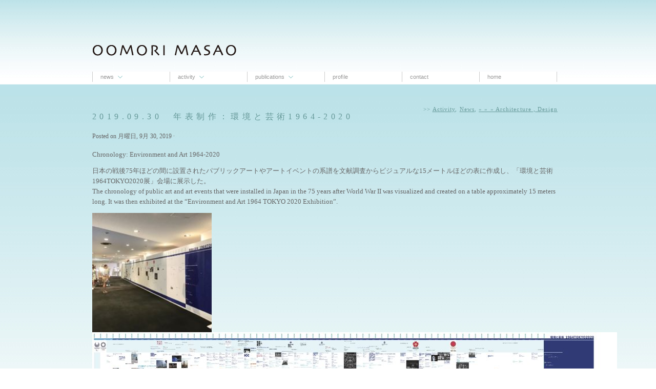

--- FILE ---
content_type: text/html; charset=UTF-8
request_url: http://oomoris.com/2019/09/20190930%E3%80%80%E5%B9%B4%E8%A1%A8%E5%88%B6%E4%BD%9C%EF%BC%9A%E7%92%B0%E5%A2%83%E3%81%A8%E8%8A%B8%E8%A1%931964-2020/
body_size: 7979
content:
<!DOCTYPE html PUBLIC "-//W3C//DTD XHTML 1.0 Transitional//EN" "http://www.w3.org/TR/xhtml1/DTD/xhtml1-transitional.dtd">
<html xmlns="http://www.w3.org/1999/xhtml" lang="ja">

<meta http-equiv="Content-Type" content="text/html; charset=UTF-8" />
<meta name="distribution" content="global" />
<meta name="robots" content="follow, all" />
<meta name="language" content="ja" />

<title>  2019.09.30　年表制作：環境と芸術1964-2020 : 大森正夫ウェブサイト</title>
<link rel="Shortcut Icon" href="http://oomoris.com/wp-content/themes/thema_morris/images/favicon.ico" type="image/x-icon" />

<link rel="stylesheet" href="http://oomoris.com/wp-content/themes/thema_morris/style.css" type="text/css" media="screen" />
<link rel="alternate" type="application/rss+xml" title="大森正夫ウェブサイト RSS Feed" href="https://oomoris.com/feed/" />
<link rel="alternate" type="application/atom+xml" title="大森正夫ウェブサイト Atom Feed" href="https://oomoris.com/feed/atom/" />
<link rel="pingback" href="http://oomoris.com/xmlrpc.php" />

<meta name='robots' content='max-image-preview:large' />
<script type="text/javascript">
/* <![CDATA[ */
window._wpemojiSettings = {"baseUrl":"https:\/\/s.w.org\/images\/core\/emoji\/14.0.0\/72x72\/","ext":".png","svgUrl":"https:\/\/s.w.org\/images\/core\/emoji\/14.0.0\/svg\/","svgExt":".svg","source":{"concatemoji":"http:\/\/oomoris.com\/wp-includes\/js\/wp-emoji-release.min.js?ver=6.4.7"}};
/*! This file is auto-generated */
!function(i,n){var o,s,e;function c(e){try{var t={supportTests:e,timestamp:(new Date).valueOf()};sessionStorage.setItem(o,JSON.stringify(t))}catch(e){}}function p(e,t,n){e.clearRect(0,0,e.canvas.width,e.canvas.height),e.fillText(t,0,0);var t=new Uint32Array(e.getImageData(0,0,e.canvas.width,e.canvas.height).data),r=(e.clearRect(0,0,e.canvas.width,e.canvas.height),e.fillText(n,0,0),new Uint32Array(e.getImageData(0,0,e.canvas.width,e.canvas.height).data));return t.every(function(e,t){return e===r[t]})}function u(e,t,n){switch(t){case"flag":return n(e,"\ud83c\udff3\ufe0f\u200d\u26a7\ufe0f","\ud83c\udff3\ufe0f\u200b\u26a7\ufe0f")?!1:!n(e,"\ud83c\uddfa\ud83c\uddf3","\ud83c\uddfa\u200b\ud83c\uddf3")&&!n(e,"\ud83c\udff4\udb40\udc67\udb40\udc62\udb40\udc65\udb40\udc6e\udb40\udc67\udb40\udc7f","\ud83c\udff4\u200b\udb40\udc67\u200b\udb40\udc62\u200b\udb40\udc65\u200b\udb40\udc6e\u200b\udb40\udc67\u200b\udb40\udc7f");case"emoji":return!n(e,"\ud83e\udef1\ud83c\udffb\u200d\ud83e\udef2\ud83c\udfff","\ud83e\udef1\ud83c\udffb\u200b\ud83e\udef2\ud83c\udfff")}return!1}function f(e,t,n){var r="undefined"!=typeof WorkerGlobalScope&&self instanceof WorkerGlobalScope?new OffscreenCanvas(300,150):i.createElement("canvas"),a=r.getContext("2d",{willReadFrequently:!0}),o=(a.textBaseline="top",a.font="600 32px Arial",{});return e.forEach(function(e){o[e]=t(a,e,n)}),o}function t(e){var t=i.createElement("script");t.src=e,t.defer=!0,i.head.appendChild(t)}"undefined"!=typeof Promise&&(o="wpEmojiSettingsSupports",s=["flag","emoji"],n.supports={everything:!0,everythingExceptFlag:!0},e=new Promise(function(e){i.addEventListener("DOMContentLoaded",e,{once:!0})}),new Promise(function(t){var n=function(){try{var e=JSON.parse(sessionStorage.getItem(o));if("object"==typeof e&&"number"==typeof e.timestamp&&(new Date).valueOf()<e.timestamp+604800&&"object"==typeof e.supportTests)return e.supportTests}catch(e){}return null}();if(!n){if("undefined"!=typeof Worker&&"undefined"!=typeof OffscreenCanvas&&"undefined"!=typeof URL&&URL.createObjectURL&&"undefined"!=typeof Blob)try{var e="postMessage("+f.toString()+"("+[JSON.stringify(s),u.toString(),p.toString()].join(",")+"));",r=new Blob([e],{type:"text/javascript"}),a=new Worker(URL.createObjectURL(r),{name:"wpTestEmojiSupports"});return void(a.onmessage=function(e){c(n=e.data),a.terminate(),t(n)})}catch(e){}c(n=f(s,u,p))}t(n)}).then(function(e){for(var t in e)n.supports[t]=e[t],n.supports.everything=n.supports.everything&&n.supports[t],"flag"!==t&&(n.supports.everythingExceptFlag=n.supports.everythingExceptFlag&&n.supports[t]);n.supports.everythingExceptFlag=n.supports.everythingExceptFlag&&!n.supports.flag,n.DOMReady=!1,n.readyCallback=function(){n.DOMReady=!0}}).then(function(){return e}).then(function(){var e;n.supports.everything||(n.readyCallback(),(e=n.source||{}).concatemoji?t(e.concatemoji):e.wpemoji&&e.twemoji&&(t(e.twemoji),t(e.wpemoji)))}))}((window,document),window._wpemojiSettings);
/* ]]> */
</script>
<style id='wp-emoji-styles-inline-css' type='text/css'>

	img.wp-smiley, img.emoji {
		display: inline !important;
		border: none !important;
		box-shadow: none !important;
		height: 1em !important;
		width: 1em !important;
		margin: 0 0.07em !important;
		vertical-align: -0.1em !important;
		background: none !important;
		padding: 0 !important;
	}
</style>
<link rel='stylesheet' id='wp-block-library-css' href='http://oomoris.com/wp-includes/css/dist/block-library/style.min.css?ver=6.4.7' type='text/css' media='all' />
<style id='classic-theme-styles-inline-css' type='text/css'>
/*! This file is auto-generated */
.wp-block-button__link{color:#fff;background-color:#32373c;border-radius:9999px;box-shadow:none;text-decoration:none;padding:calc(.667em + 2px) calc(1.333em + 2px);font-size:1.125em}.wp-block-file__button{background:#32373c;color:#fff;text-decoration:none}
</style>
<style id='global-styles-inline-css' type='text/css'>
body{--wp--preset--color--black: #000000;--wp--preset--color--cyan-bluish-gray: #abb8c3;--wp--preset--color--white: #ffffff;--wp--preset--color--pale-pink: #f78da7;--wp--preset--color--vivid-red: #cf2e2e;--wp--preset--color--luminous-vivid-orange: #ff6900;--wp--preset--color--luminous-vivid-amber: #fcb900;--wp--preset--color--light-green-cyan: #7bdcb5;--wp--preset--color--vivid-green-cyan: #00d084;--wp--preset--color--pale-cyan-blue: #8ed1fc;--wp--preset--color--vivid-cyan-blue: #0693e3;--wp--preset--color--vivid-purple: #9b51e0;--wp--preset--gradient--vivid-cyan-blue-to-vivid-purple: linear-gradient(135deg,rgba(6,147,227,1) 0%,rgb(155,81,224) 100%);--wp--preset--gradient--light-green-cyan-to-vivid-green-cyan: linear-gradient(135deg,rgb(122,220,180) 0%,rgb(0,208,130) 100%);--wp--preset--gradient--luminous-vivid-amber-to-luminous-vivid-orange: linear-gradient(135deg,rgba(252,185,0,1) 0%,rgba(255,105,0,1) 100%);--wp--preset--gradient--luminous-vivid-orange-to-vivid-red: linear-gradient(135deg,rgba(255,105,0,1) 0%,rgb(207,46,46) 100%);--wp--preset--gradient--very-light-gray-to-cyan-bluish-gray: linear-gradient(135deg,rgb(238,238,238) 0%,rgb(169,184,195) 100%);--wp--preset--gradient--cool-to-warm-spectrum: linear-gradient(135deg,rgb(74,234,220) 0%,rgb(151,120,209) 20%,rgb(207,42,186) 40%,rgb(238,44,130) 60%,rgb(251,105,98) 80%,rgb(254,248,76) 100%);--wp--preset--gradient--blush-light-purple: linear-gradient(135deg,rgb(255,206,236) 0%,rgb(152,150,240) 100%);--wp--preset--gradient--blush-bordeaux: linear-gradient(135deg,rgb(254,205,165) 0%,rgb(254,45,45) 50%,rgb(107,0,62) 100%);--wp--preset--gradient--luminous-dusk: linear-gradient(135deg,rgb(255,203,112) 0%,rgb(199,81,192) 50%,rgb(65,88,208) 100%);--wp--preset--gradient--pale-ocean: linear-gradient(135deg,rgb(255,245,203) 0%,rgb(182,227,212) 50%,rgb(51,167,181) 100%);--wp--preset--gradient--electric-grass: linear-gradient(135deg,rgb(202,248,128) 0%,rgb(113,206,126) 100%);--wp--preset--gradient--midnight: linear-gradient(135deg,rgb(2,3,129) 0%,rgb(40,116,252) 100%);--wp--preset--font-size--small: 13px;--wp--preset--font-size--medium: 20px;--wp--preset--font-size--large: 36px;--wp--preset--font-size--x-large: 42px;--wp--preset--spacing--20: 0.44rem;--wp--preset--spacing--30: 0.67rem;--wp--preset--spacing--40: 1rem;--wp--preset--spacing--50: 1.5rem;--wp--preset--spacing--60: 2.25rem;--wp--preset--spacing--70: 3.38rem;--wp--preset--spacing--80: 5.06rem;--wp--preset--shadow--natural: 6px 6px 9px rgba(0, 0, 0, 0.2);--wp--preset--shadow--deep: 12px 12px 50px rgba(0, 0, 0, 0.4);--wp--preset--shadow--sharp: 6px 6px 0px rgba(0, 0, 0, 0.2);--wp--preset--shadow--outlined: 6px 6px 0px -3px rgba(255, 255, 255, 1), 6px 6px rgba(0, 0, 0, 1);--wp--preset--shadow--crisp: 6px 6px 0px rgba(0, 0, 0, 1);}:where(.is-layout-flex){gap: 0.5em;}:where(.is-layout-grid){gap: 0.5em;}body .is-layout-flow > .alignleft{float: left;margin-inline-start: 0;margin-inline-end: 2em;}body .is-layout-flow > .alignright{float: right;margin-inline-start: 2em;margin-inline-end: 0;}body .is-layout-flow > .aligncenter{margin-left: auto !important;margin-right: auto !important;}body .is-layout-constrained > .alignleft{float: left;margin-inline-start: 0;margin-inline-end: 2em;}body .is-layout-constrained > .alignright{float: right;margin-inline-start: 2em;margin-inline-end: 0;}body .is-layout-constrained > .aligncenter{margin-left: auto !important;margin-right: auto !important;}body .is-layout-constrained > :where(:not(.alignleft):not(.alignright):not(.alignfull)){max-width: var(--wp--style--global--content-size);margin-left: auto !important;margin-right: auto !important;}body .is-layout-constrained > .alignwide{max-width: var(--wp--style--global--wide-size);}body .is-layout-flex{display: flex;}body .is-layout-flex{flex-wrap: wrap;align-items: center;}body .is-layout-flex > *{margin: 0;}body .is-layout-grid{display: grid;}body .is-layout-grid > *{margin: 0;}:where(.wp-block-columns.is-layout-flex){gap: 2em;}:where(.wp-block-columns.is-layout-grid){gap: 2em;}:where(.wp-block-post-template.is-layout-flex){gap: 1.25em;}:where(.wp-block-post-template.is-layout-grid){gap: 1.25em;}.has-black-color{color: var(--wp--preset--color--black) !important;}.has-cyan-bluish-gray-color{color: var(--wp--preset--color--cyan-bluish-gray) !important;}.has-white-color{color: var(--wp--preset--color--white) !important;}.has-pale-pink-color{color: var(--wp--preset--color--pale-pink) !important;}.has-vivid-red-color{color: var(--wp--preset--color--vivid-red) !important;}.has-luminous-vivid-orange-color{color: var(--wp--preset--color--luminous-vivid-orange) !important;}.has-luminous-vivid-amber-color{color: var(--wp--preset--color--luminous-vivid-amber) !important;}.has-light-green-cyan-color{color: var(--wp--preset--color--light-green-cyan) !important;}.has-vivid-green-cyan-color{color: var(--wp--preset--color--vivid-green-cyan) !important;}.has-pale-cyan-blue-color{color: var(--wp--preset--color--pale-cyan-blue) !important;}.has-vivid-cyan-blue-color{color: var(--wp--preset--color--vivid-cyan-blue) !important;}.has-vivid-purple-color{color: var(--wp--preset--color--vivid-purple) !important;}.has-black-background-color{background-color: var(--wp--preset--color--black) !important;}.has-cyan-bluish-gray-background-color{background-color: var(--wp--preset--color--cyan-bluish-gray) !important;}.has-white-background-color{background-color: var(--wp--preset--color--white) !important;}.has-pale-pink-background-color{background-color: var(--wp--preset--color--pale-pink) !important;}.has-vivid-red-background-color{background-color: var(--wp--preset--color--vivid-red) !important;}.has-luminous-vivid-orange-background-color{background-color: var(--wp--preset--color--luminous-vivid-orange) !important;}.has-luminous-vivid-amber-background-color{background-color: var(--wp--preset--color--luminous-vivid-amber) !important;}.has-light-green-cyan-background-color{background-color: var(--wp--preset--color--light-green-cyan) !important;}.has-vivid-green-cyan-background-color{background-color: var(--wp--preset--color--vivid-green-cyan) !important;}.has-pale-cyan-blue-background-color{background-color: var(--wp--preset--color--pale-cyan-blue) !important;}.has-vivid-cyan-blue-background-color{background-color: var(--wp--preset--color--vivid-cyan-blue) !important;}.has-vivid-purple-background-color{background-color: var(--wp--preset--color--vivid-purple) !important;}.has-black-border-color{border-color: var(--wp--preset--color--black) !important;}.has-cyan-bluish-gray-border-color{border-color: var(--wp--preset--color--cyan-bluish-gray) !important;}.has-white-border-color{border-color: var(--wp--preset--color--white) !important;}.has-pale-pink-border-color{border-color: var(--wp--preset--color--pale-pink) !important;}.has-vivid-red-border-color{border-color: var(--wp--preset--color--vivid-red) !important;}.has-luminous-vivid-orange-border-color{border-color: var(--wp--preset--color--luminous-vivid-orange) !important;}.has-luminous-vivid-amber-border-color{border-color: var(--wp--preset--color--luminous-vivid-amber) !important;}.has-light-green-cyan-border-color{border-color: var(--wp--preset--color--light-green-cyan) !important;}.has-vivid-green-cyan-border-color{border-color: var(--wp--preset--color--vivid-green-cyan) !important;}.has-pale-cyan-blue-border-color{border-color: var(--wp--preset--color--pale-cyan-blue) !important;}.has-vivid-cyan-blue-border-color{border-color: var(--wp--preset--color--vivid-cyan-blue) !important;}.has-vivid-purple-border-color{border-color: var(--wp--preset--color--vivid-purple) !important;}.has-vivid-cyan-blue-to-vivid-purple-gradient-background{background: var(--wp--preset--gradient--vivid-cyan-blue-to-vivid-purple) !important;}.has-light-green-cyan-to-vivid-green-cyan-gradient-background{background: var(--wp--preset--gradient--light-green-cyan-to-vivid-green-cyan) !important;}.has-luminous-vivid-amber-to-luminous-vivid-orange-gradient-background{background: var(--wp--preset--gradient--luminous-vivid-amber-to-luminous-vivid-orange) !important;}.has-luminous-vivid-orange-to-vivid-red-gradient-background{background: var(--wp--preset--gradient--luminous-vivid-orange-to-vivid-red) !important;}.has-very-light-gray-to-cyan-bluish-gray-gradient-background{background: var(--wp--preset--gradient--very-light-gray-to-cyan-bluish-gray) !important;}.has-cool-to-warm-spectrum-gradient-background{background: var(--wp--preset--gradient--cool-to-warm-spectrum) !important;}.has-blush-light-purple-gradient-background{background: var(--wp--preset--gradient--blush-light-purple) !important;}.has-blush-bordeaux-gradient-background{background: var(--wp--preset--gradient--blush-bordeaux) !important;}.has-luminous-dusk-gradient-background{background: var(--wp--preset--gradient--luminous-dusk) !important;}.has-pale-ocean-gradient-background{background: var(--wp--preset--gradient--pale-ocean) !important;}.has-electric-grass-gradient-background{background: var(--wp--preset--gradient--electric-grass) !important;}.has-midnight-gradient-background{background: var(--wp--preset--gradient--midnight) !important;}.has-small-font-size{font-size: var(--wp--preset--font-size--small) !important;}.has-medium-font-size{font-size: var(--wp--preset--font-size--medium) !important;}.has-large-font-size{font-size: var(--wp--preset--font-size--large) !important;}.has-x-large-font-size{font-size: var(--wp--preset--font-size--x-large) !important;}
.wp-block-navigation a:where(:not(.wp-element-button)){color: inherit;}
:where(.wp-block-post-template.is-layout-flex){gap: 1.25em;}:where(.wp-block-post-template.is-layout-grid){gap: 1.25em;}
:where(.wp-block-columns.is-layout-flex){gap: 2em;}:where(.wp-block-columns.is-layout-grid){gap: 2em;}
.wp-block-pullquote{font-size: 1.5em;line-height: 1.6;}
</style>
<link rel='stylesheet' id='contact-form-7-css' href='http://oomoris.com/wp-content/plugins/contact-form-7/includes/css/styles.css?ver=5.7.2' type='text/css' media='all' />
<script type="text/javascript" src="http://oomoris.com/wp-includes/js/jquery/jquery.min.js?ver=3.7.1" id="jquery-core-js"></script>
<script type="text/javascript" src="http://oomoris.com/wp-includes/js/jquery/jquery-migrate.min.js?ver=3.4.1" id="jquery-migrate-js"></script>
<link rel="https://api.w.org/" href="https://oomoris.com/wp-json/" /><link rel="alternate" type="application/json" href="https://oomoris.com/wp-json/wp/v2/posts/4421" /><link rel="EditURI" type="application/rsd+xml" title="RSD" href="https://oomoris.com/xmlrpc.php?rsd" />
<meta name="generator" content="WordPress 6.4.7" />
<link rel="canonical" href="https://oomoris.com/2019/09/20190930%e3%80%80%e5%b9%b4%e8%a1%a8%e5%88%b6%e4%bd%9c%ef%bc%9a%e7%92%b0%e5%a2%83%e3%81%a8%e8%8a%b8%e8%a1%931964-2020/" />
<link rel='shortlink' href='https://oomoris.com/?p=4421' />
<link rel="alternate" type="application/json+oembed" href="https://oomoris.com/wp-json/oembed/1.0/embed?url=https%3A%2F%2Foomoris.com%2F2019%2F09%2F20190930%25e3%2580%2580%25e5%25b9%25b4%25e8%25a1%25a8%25e5%2588%25b6%25e4%25bd%259c%25ef%25bc%259a%25e7%2592%25b0%25e5%25a2%2583%25e3%2581%25a8%25e8%258a%25b8%25e8%25a1%25931964-2020%2F" />
<link rel="alternate" type="text/xml+oembed" href="https://oomoris.com/wp-json/oembed/1.0/embed?url=https%3A%2F%2Foomoris.com%2F2019%2F09%2F20190930%25e3%2580%2580%25e5%25b9%25b4%25e8%25a1%25a8%25e5%2588%25b6%25e4%25bd%259c%25ef%25bc%259a%25e7%2592%25b0%25e5%25a2%2583%25e3%2581%25a8%25e8%258a%25b8%25e8%25a1%25931964-2020%2F&#038;format=xml" />

<!-- WP-SWFObject 2.4 by unijimpe -->
<script src="https://oomoris.com/wp-content/plugins/wp-swfobject/2.0/swfobject.js" type="text/javascript"></script>
<style type="text/css">
#header #title a {
background: url(http://oomoris.com/wp-content/themes/thema_morris/images/logo.png) no-repeat;
}
</style>
<style type="text/css" id="custom-background-css">
body.custom-background { background-color: #ffffff; }
</style>
	<link rel="icon" href="https://oomoris.com/wp-content/uploads/2016/10/6fc24bf3b70bd344f281ccc6f7efd8be-150x150.jpg" sizes="32x32" />
<link rel="icon" href="https://oomoris.com/wp-content/uploads/2016/10/6fc24bf3b70bd344f281ccc6f7efd8be-300x300.jpg" sizes="192x192" />
<link rel="apple-touch-icon" href="https://oomoris.com/wp-content/uploads/2016/10/6fc24bf3b70bd344f281ccc6f7efd8be-300x300.jpg" />
<meta name="msapplication-TileImage" content="https://oomoris.com/wp-content/uploads/2016/10/6fc24bf3b70bd344f281ccc6f7efd8be-300x300.jpg" />

<script type="text/javascript" src="http://oomoris.com/wp-content/themes/thema_morris/js/menu/hoverIntent.js"></script>
<script type="text/javascript" src="http://oomoris.com/wp-content/themes/thema_morris/js/menu/dropdown.js"></script>

<script type="text/javascript">
	var $j = jQuery.noConflict();
	$j(document).ready(function() {
		$j("ul.menu li:first").addClass("first");
	});
</script>

</head>

<body>

<div id="wrap">

    <div id="header">
        <p id="title"><a href="https://oomoris.com/"><img src="http://oomoris.com/wp-content/themes/thema_morris/images/logo.png" width="920" height="180" alt="Header Image" /></a></p>
    </div>
    
    <div id="navbar">
        <div class="menu-oomoris-container"><ul id="menu-oomoris" class="menu"><li id="menu-item-93" class="menu-item menu-item-type-taxonomy menu-item-object-category current-post-ancestor current-menu-parent current-post-parent menu-item-has-children menu-item-93"><a href="https://oomoris.com/category/news/">News</a>
<ul class="sub-menu">
	<li id="menu-item-2970" class="menu-item menu-item-type-post_type menu-item-object-page menu-item-2970"><a href="https://oomoris.com/in-kyoto/">@  Kyoto／Japan</a></li>
	<li id="menu-item-2982" class="menu-item menu-item-type-post_type menu-item-object-page menu-item-2982"><a href="https://oomoris.com/kobe-biennale/">@  KOBE Biennale</a></li>
</ul>
</li>
<li id="menu-item-108" class="menu-item menu-item-type-taxonomy menu-item-object-category current-post-ancestor current-menu-parent current-post-parent menu-item-has-children menu-item-108"><a href="https://oomoris.com/category/activity/">Activity</a>
<ul class="sub-menu">
	<li id="menu-item-109" class="menu-item menu-item-type-taxonomy menu-item-object-category current-post-ancestor current-menu-parent current-post-parent menu-item-109"><a href="https://oomoris.com/category/activity/architecture/">» » » Architecture , Design</a></li>
	<li id="menu-item-110" class="menu-item menu-item-type-taxonomy menu-item-object-category menu-item-110"><a href="https://oomoris.com/category/activity/art-project/">» » » Art project , Exhibition</a></li>
	<li id="menu-item-111" class="menu-item menu-item-type-taxonomy menu-item-object-category menu-item-111"><a href="https://oomoris.com/category/activity/others/">» » » Others</a></li>
	<li id="menu-item-113" class="menu-item menu-item-type-taxonomy menu-item-object-category menu-item-113"><a href="https://oomoris.com/category/activity/lecture/">» » » Lecture , Symposium</a></li>
</ul>
</li>
<li id="menu-item-1319" class="menu-item menu-item-type-taxonomy menu-item-object-category menu-item-has-children menu-item-1319"><a href="https://oomoris.com/category/publications/">Publications</a>
<ul class="sub-menu">
	<li id="menu-item-1331" class="menu-item menu-item-type-taxonomy menu-item-object-category menu-item-1331"><a href="https://oomoris.com/category/publications/book/">» » » Books</a></li>
	<li id="menu-item-1320" class="menu-item menu-item-type-taxonomy menu-item-object-category menu-item-1320"><a href="https://oomoris.com/category/publications/essay/">» » » Essay etc.</a></li>
	<li id="menu-item-1321" class="menu-item menu-item-type-taxonomy menu-item-object-category menu-item-1321"><a href="https://oomoris.com/category/publications/article/">» » » Newspaper Article etc.</a></li>
	<li id="menu-item-1323" class="menu-item menu-item-type-taxonomy menu-item-object-category menu-item-1323"><a href="https://oomoris.com/category/publications/tv/">» » » TV Appearance</a></li>
</ul>
</li>
<li id="menu-item-91" class="menu-item menu-item-type-post_type menu-item-object-page menu-item-91"><a href="https://oomoris.com/pro%ef%ac%81le/">proﬁle</a></li>
<li id="menu-item-90" class="menu-item menu-item-type-post_type menu-item-object-page menu-item-90"><a href="https://oomoris.com/contact/">contact</a></li>
<li id="menu-item-92" class="menu-item menu-item-type-post_type menu-item-object-page menu-item-home menu-item-92"><a href="https://oomoris.com/">Home</a></li>
</ul></div> 
    </div>
    
    <div style="clear:both;"></div><div id="container">
	<div class="postarea">
<p class="categ_p">>> <a href="https://oomoris.com/category/activity/" rel="category tag">Activity</a>, <a href="https://oomoris.com/category/news/" rel="category tag">News</a>, <a href="https://oomoris.com/category/activity/architecture/" rel="category tag">» » » Architecture , Design</a>　</p>
<br/>    
<div class="posttitle">		

<h2>2019.09.30　年表制作：環境と芸術1964-2020</h2>
<br/>
            <div class="postauthor">            
                <p>Posted on 月曜日, 9月 30, 2019 &middot;</p>
            </div>
                    
        </div>

		
<p>Chronology: Environment and Art 1964-2020</p>


<p class="1">日本の戦後<span lang="EN-US">75</span>年ほどの間に設置されたパブリックアートやアートイベントの系譜を文献調査からビジュアルな<span lang="EN-US">15</span>メートルほどの表に作成し、「環境と芸術<span lang="EN-US">1964TOKYO2020</span>展」会場に展示した。<br />The chronology of public art and art events that were installed in Japan in the 75 years after World War II was visualized and created on a table approximately 15 meters long. It was then exhibited at the &#8220;Environment and Art 1964 TOKYO 2020 Exhibition&#8221;.</p>
<p class="1"><a href="https://oomoris.com/wp-content/uploads/2020/05/72220456_2414615805317696_2465983038098505728_n-1.jpg"><img fetchpriority="high" decoding="async" class="alignnone wp-image-4422 " src="https://oomoris.com/wp-content/uploads/2020/05/72220456_2414615805317696_2465983038098505728_n-1.jpg" alt="72220456_2414615805317696_2465983038098505728_n" width="233" height="233" srcset="https://oomoris.com/wp-content/uploads/2020/05/72220456_2414615805317696_2465983038098505728_n-1.jpg 206w, https://oomoris.com/wp-content/uploads/2020/05/72220456_2414615805317696_2465983038098505728_n-1-150x150.jpg 150w" sizes="(max-width: 233px) 100vw, 233px" /></a><a href="https://oomoris.com/wp-content/uploads/2019/09/f3a5cf4b0ba006476eb76f5c67ce89f5.jpg"><img decoding="async" class="alignnone size-large wp-image-4526" src="https://oomoris.com/wp-content/uploads/2019/09/f3a5cf4b0ba006476eb76f5c67ce89f5-1024x128.jpg" alt="年表s1950-2021" width="1024" height="128" srcset="https://oomoris.com/wp-content/uploads/2019/09/f3a5cf4b0ba006476eb76f5c67ce89f5-1024x128.jpg 1024w, https://oomoris.com/wp-content/uploads/2019/09/f3a5cf4b0ba006476eb76f5c67ce89f5-300x37.jpg 300w, https://oomoris.com/wp-content/uploads/2019/09/f3a5cf4b0ba006476eb76f5c67ce89f5-768x96.jpg 768w" sizes="(max-width: 1024px) 100vw, 1024px" /></a></p><div style="clear:both;"></div>
		<rdf:RDF xmlns:rdf="http://www.w3.org/1999/02/22-rdf-syntax-ns#"
			xmlns:dc="http://purl.org/dc/elements/1.1/"
			xmlns:trackback="http://madskills.com/public/xml/rss/module/trackback/">
		<rdf:Description rdf:about="https://oomoris.com/2019/09/20190930%e3%80%80%e5%b9%b4%e8%a1%a8%e5%88%b6%e4%bd%9c%ef%bc%9a%e7%92%b0%e5%a2%83%e3%81%a8%e8%8a%b8%e8%a1%931964-2020/"
    dc:identifier="https://oomoris.com/2019/09/20190930%e3%80%80%e5%b9%b4%e8%a1%a8%e5%88%b6%e4%bd%9c%ef%bc%9a%e7%92%b0%e5%a2%83%e3%81%a8%e8%8a%b8%e8%a1%931964-2020/"
    dc:title="2019.09.30　年表制作：環境と芸術1964-2020"
    trackback:ping="https://oomoris.com/2019/09/20190930%e3%80%80%e5%b9%b4%e8%a1%a8%e5%88%b6%e4%bd%9c%ef%bc%9a%e7%92%b0%e5%a2%83%e3%81%a8%e8%8a%b8%e8%a1%931964-2020/trackback/" />
</rdf:RDF>
	</div>

    <div class="postcomments">
		
<!-- You can start editing here. -->

	
			<!-- If comments are closed. -->

	

    </div>

	    
    <div id="sponsorwidget">
        <ul>
                        </ul>
	</div>
<br/>
<!--　次へと〜 -->
<div class="alignleft">
<div class="alignleft">◀次：<a href="https://oomoris.com/2019/10/20191019%e3%80%80%e3%82%b7%e3%83%b3%e3%83%9d%e3%82%b8%e3%82%a6%e3%83%a0%e3%80%8c%e8%90%8c%e3%81%88%e3%81%ae%e3%83%ab%e3%83%bc%e3%83%84%e3%82%92%e6%8e%a2%e3%82%8b%e6%97%85%e3%80%8d/" rel="next">20191019　シンポジウム「萌えのルーツを探る旅」</a>｜</div></div>
<div class="alignright">
<div class="alignright">｜<a href="https://oomoris.com/2019/09/20190930%e3%80%80%e5%b1%95%e8%a6%a7%e4%bc%9a%e3%80%8c%e7%92%b0%e5%a2%83%e3%81%a8%e8%8a%b8%e8%a1%931964tokyo20%e3%80%8d%e3%81%ae%e3%83%87%e3%82%a3%e3%83%ac%e3%82%af%e3%82%b7%e3%83%a7%e3%83%b3/" rel="prev">2019.09.30　展覧会「環境と芸術1964TOKYO20」のディレクション</a>：前▶</div></div>
<!-- ココ迄　-->
</div>
<div style="clear:both;"></div>

</div>

    <div id="footer">
        
        <div class="footerleft">
            <p>Copyright &copy; 2026 &middot; All Rights Reserved &middot; 大森正夫ウェブサイト</p>
        </div>
            
        <div class="footerright">
            <p><a href="https://oomoris.com/feed/atom/" target="_blank">RSS フィード</a> &middot; <a href="http://www.oomoris.com">Masao Oomori</a>　</p>
        </div>
		
	</div>

<script type="text/javascript" src="http://oomoris.com/wp-includes/js/comment-reply.min.js?ver=6.4.7" id="comment-reply-js" async="async" data-wp-strategy="async"></script>
<script type="text/javascript" src="http://oomoris.com/wp-content/plugins/contact-form-7/includes/swv/js/index.js?ver=5.7.2" id="swv-js"></script>
<script type="text/javascript" id="contact-form-7-js-extra">
/* <![CDATA[ */
var wpcf7 = {"api":{"root":"https:\/\/oomoris.com\/wp-json\/","namespace":"contact-form-7\/v1"}};
/* ]]> */
</script>
<script type="text/javascript" src="http://oomoris.com/wp-content/plugins/contact-form-7/includes/js/index.js?ver=5.7.2" id="contact-form-7-js"></script>

</body>
</html>

--- FILE ---
content_type: text/css
request_url: http://oomoris.com/wp-content/themes/thema_morris/style.css
body_size: 5252
content:
/* 
	Theme Name: Oomoris
	Theme URL: http:/www.oomoris.com
	Description: Oomoris Template
	Tags: futurescriptDesign
	All Rights Reserved
	Removed sIFR text
	Removed IE6 PNG fix
	Style Updates
*/

body {
	background-image:url(images/bg.jpg);
	background-repeat:repeat-x;
	color: #666666;
	font-size: 13px;
	line-height: 20px;
	margin: 0px auto 0px;
	padding: 0px;
	}
#wrap {
	margin: 0px auto;
	padding: 0px;
	width: 920px;
	}

/************************************************
*	Common									*
************************************************/

.hidden {
	display: none;
	}
.clear {
	clear: both;
	}
.linerule {
	border-bottom: 1px solid #CCCCCC;
	padding-top: 15px;
	margin-bottom: 15px;
	}

/************************************************
*	Hyperlinks									*
************************************************/

a, a:visited {
	color: #669999;
	text-decoration: underline;
	outline: none;
	}
a:focus, a:hover, a:active {
	color: #669999;
	text-decoration: none;
	outline: none;
	}
a img {
	border: none;
	margin:0;
	}
	
/************************************************
*	Headings  									*
************************************************/

h1 {
	color: #669999;
	font-family: "sans-serif";
	font-size: 16px;
	font-weight: normal;
	font-style: normal;
	text-transform: uppercase;
	line-height: 20px;
	margin: 4px 0px;
	padding: 4px 0px;
	} 
h2 {
	color: #669999;
	font-family: "sans-serif";
	font-size: 16px;
	font-weight: normal;
	letter-spacing: 0.4em;
	line-height: 16px;
	margin:0px;
	padding:0px;
	}
h3 {
	font-family: "sans-serif";
	color: #669999;
	font-family:sans-serif;
	font-size: 14px;
	font-weight: normal;
	font-style: normal;
	text-transform: none;
	margin: 2px 0px;
	padding: 2px 0px;
	line-height: 18px;
	}
h4 {
	color: #999999;
	font-size: 16px;
	font-weight: normal;
	font-style: normal;
	text-transform: none;
	margin: 5px 0px;
	padding: 5px 0px;
	line-height: 20px;
	}
h5 {
	color: #669999;
	font-family: "sans-serif";
	font-size: 13px;
	font-weight: normal;
	text-transform: none;
	letter-spacing: 0.1em;
	line-height: 24px;
	margin:0px;
	padding:4px 0px;
	}
h6 {
	color: #999999;
	font-size: 14px;
	font-weight: normal;
	font-style: normal;
	text-transform: none;
	margin: 4px 0px;
	padding: 4px 0px;
	line-height: 18px;
	}
h1 a, h2 a, h3 a, h4 a, h5 a, h6 a,
h1 a:visited, h2 a:visited, h3 a:visited, 
h4 a:visited, h5 a:visited, h6 a:visited {
	color: #669999;
	text-decoration: none;
	border: none;
	}
h1 a:hover, h2 a:hover, h3 a:hover, h4 a:hover, h5 a:hover, h6 a:hover,
h1 a:focus, h2 a:focus, h3 a:focus, h4 a:focus, h5 a:focus, h6 a:focus,
h1 a:active, h2 a:active, h3 a:active, h4 a:active, h5 a:active, h6 a:active {
	color: #336666;
	text-decoration: none;
	border: none;
	}

/************************************************
*	Header  									*
************************************************/

#header {
	width: 920px;
	height: 140px;
	margin: 0px auto 0px;
	padding: 0px;
	}
#header h1 {
	color: #000000;
	font-size: 18px;
	font-weight: normal;
	margin: 0px;
	padding: 10px;
	text-decoration: none;
	}
#header h1 a, #header h1 a:visited {
	color: #000000;
	font-size: 18px;
	font-weight: normal;
	margin: 0px;
	padding: 0px;
	text-decoration: none;
	}
#header h1 a:hover {
	color: #000000;
	text-decoration: none;
	}
#header #title {
	padding: 0px;
	margin: 0px;
	}
#header #title a {
	background: url(images/logo.png) no-repeat;
	float: left;
	display: block;
	width: 920px; 
	height: 140px;
	margin: 0; padding: 0;
	text-indent: -9999px;
	overflow: hidden;
	}
	
/************************************************
*	Menu      								*
************************************************/

#navbar {
	width: 920px;
	height: 20px;
	font-size: 11px;
	font-family: sans-serif;
	font-style: normal;
	text-transform: lowercase;
	font-weight: normal;
	text-align: center;
	margin: 0px;
	padding: 0px;
	}
#navbar div {
	float: none;
	height: 20px;
	margin: 0px;
	padding: 0px;
	left: 0px;
	position: relative;
	text-align: left;
	}
ul.menu .current_page_item a, ul.menu .current-menu-item a {
	color: #669999 !important;
	}
ul.menu {
	display: block;
	list-style: none;
	padding: 0px;
	margin: 0;
	left: 0px;
	position: relative;
	}
ul.menu li {
	background: #FFFFFF;
	float: left;
	display: inline-block;
	margin: 0px;
	padding: 0px;
	position: relative;
	border-right: 1px solid #CCCCCC;
	width: 150px;
	}
ul.menu li.first {
	border-left: 1px solid #CCCCCC;
	}
ul.menu li a {
	float: left;
	padding: 0px 15px 0px 15px;
	color: #999999;
	display: inline-block;
	text-decoration: none;
	}
ul.menu li a:hover{
	color: #669999;
	text-decoration: none;
	}
ul.menu li span { 
	float: left;
	height: 20px;
	width: 15px;
	background: url(images/nav_arrow.png) no-repeat;
	left: -10px;
	position: relative;
	}
ul.menu li span.subhover { 
	background-position: center bottom; 
	cursor: pointer;
	}
ul.menu li ul.sub-menu, ul.menu li ul.children {
	list-style: none;
	position: absolute; 
	left: -10px; top: 20px;
	margin: 0; 
	padding: 0px 10px 20px 10px;
	display: none;
	float: left;
	width: 180px;
	border-top: 5px solid #FFFFFF;
	border-bottom: none;
	border-left: none;
	border-right: none;
	z-index: 9;
	}
ul.menu li ul.sub-menu li, ul.menu li ul.children li {
	margin: 0px; 
	padding: 0px;
	text-align: left;
	border: none;
	clear: both;
	width: 180px;
	}
html ul.menu li ul.sub-menu li a, html ul.menu li ul.children li a {
	float: left;
	width: 150px;
	padding: 5px 15px;
	background: #FFFFFF;
	}
html ul.menu li ul.sub-menu li a:hover, html ul.menu li ul.children li a:hover { 
	background: #eaf6f7;
	}
	
/************************************************
*	Content 					     		    * 
************************************************/

#container {
	display: inline-block;
	width: 920px;
	margin-top: 0px;
	margin-right: 0px;
	margin-bottom: 0px;
	margin-left: auto;
	padding-top: 10px;
	padding-right:0px;
	padding-bottom: 10px;
	padding-left: 0px;
	}
#content.left {
	float: left;
	display: block;
	width: 880px;
	margin: 0px;
	padding: 0px 0px 10px 0px;
	}
#content.wide {
	float: left;
	display: block;
	width: 780px;
	margin: 0px;
	padding: 0px 0px 20px 0px;
	}
.postarea {
	text-align: left;
	margin-top:30px;
	}
.postarea p {
	text-align: left;
	padding: 6px 0px;
	margin: 0px;
	}
.postarea hr {
	border:0;
	width:100%;
	height:1px;
	color:#fff;
	background-color:#fff;
	margin:5px 0 8px 0;
	padding: 0;
	}
.postarea ol {
	margin: 0px 0px 0px 20px;
	padding: 0px 0px 10px 0px;
	}
.postarea ol li {
	margin: 0px 0px 0px 20px;
	padding: 0px 0px 5px 0px;
	}
.postarea ul {
	list-style-type: none;
	margin: 0px;
	padding: 5px 0px 5px 0px;
	}
.postarea ul ul {
	list-style-type: none;
	margin: 0px;
	padding: 0px;
	}
.postarea ul li {
    list-style: inside;
    list-style-type: square;
	background: none;
	padding: 0px 0px 0px 15px;
	margin: 0px 0px 5px 0px;
	}
.postarea ul ul li {
	background: none;
	padding: 0px 0px 0px 15px;
	margin: 0px 0px 5px 0px;
	}
.categ_p{
	color: #669999;
	font-family: "sans-serif";
	font-size: 11px;
	font-weight: normal;
	text-transform: none;
	letter-spacing: 0.1em;
	line-height: 14px;
	float: right;
	display: block;
	text-align: right;
	}
blockquote {
	background: url(images/quote.jpg) top center no-repeat;
	color: #999999;
	font-size: 24px;
	font-style: italic;
	line-height: 28px;
	text-align: center;
	margin: 15px 25px 15px 25px;
	padding: 25px 20px 0px 20px;
	}
blockquote p {
	margin: 0px;
	padding: 10px 0px 10px 0px;
	}
.post {
	display: inline-block;
	width: 100%;
	margin: 0px;
	padding: 0px;
	}
.posttitle {
	display: block;
	width: 100%;
	margin: 0px;
	padding: -30px 0px 5px 0px;
	text-align: left;
	}
.posttitle .cattitle {
	margin: -5px 0px 10px 0px;
	}
.postauthor {
	padding: 0px;
	margin: 0px 0px 10px 0px;
	}
.postauthor p {
	font-size: 12px;
	padding: 0px;
	margin: 0px;
	}
.postdate {
	display: block;
	position: relative;
	background: #eaf6f7;
	color: #99cccc;
	text-align: center;
	margin: 0 auto 0;
	padding: 0px;
	height: 40px;
	width: 40px;
	}
.postdate .month {
	font-size: 11px;
	text-transform: uppercase;
	letter-spacing: -0.2px;
	line-height: 10px;
	margin: 0px;
	padding: 4px 0px 0px 0px;
	}
.postdate .day {
	font-size: 18px;
	line-height: 16px;
	margin: 0px;
	padding: 4px 0px 0px 0px;
	}
.postdate span {
	display: block;
	position: relative;
	background: url(images/comment_icon.png) no-repeat bottom;
	height: 10px;
	width: 10px;
	bottom: -6px;
	}
.postmeta {
	float: left;
	width: 100%;
	background: url(images/dec_border.jpg) bottom center no-repeat;
	font-size: 14px;
	font-style: italic;
	margin: 15px 0px 5px 0px;
	padding: 12px 0px 25px 0px;
	border-top: 1px solid #def0ef;
	}
.postmeta a {
	text-decoration: none;
	}
.postmeta a:hover {
	text-decoration: underline;
	}
.postmeta_left {
	float: left;
	text-align: left;
	}
.postmeta_right {
	float: right;
	text-align: right;
	}
.postmeta_right .comment_link, .postmeta_right .twitter_link {
	float: right;
	margin: 0px 0px 0px 15px;
	}
.twitter_link img {
	float: right;
	margin: 0px 0px 0px 10px;
	padding: 0px;
	}
.postmeta p {
	margin: 0px;
	padding: 0px;
	}
.postmeta a {
	color: #CCCCCC;
	}
.postmeta a:hover {
	color: #669999;
	}
#pagenav {
	float: left;
	display: block;
	width: 100%;
	margin: 0px;
	padding: 0px;
	}
#pagenav p {
	padding: 0px;
	}
#pagenav .prev a {
	float: left;
	margin: 0px 0px 30px 0px;
	padding: 5px 0px;
	}
#pagenav .next a {
	float: right;
	margin: 0px 0px 30px 0px;
	padding: 5px 0px;
	}
	
/************************************************
*	Gallery Page								*
************************************************/

.portfolio {
	float: left;
	display: block;
	width: 380px;
	margin: 10px 0px 10px 20px;
	padding: 0px 0px 0px 0px;
	border-top: none;
	position: relative;
	z-index: 1;
	/*zoom: 1;*/
	}
.portfolio:hover {
	background: #EAF6F7;
	}
.portfoliotitle {
	float: left;
	display: block;
	margin: 0px 0px 0px 0px;
	padding: 10px 10px 10px 10px;
	width: 360px;
	max-height: 92px;
	overflow: hidden;
	}
.portfoliotitle p {
	color: #999999;
	margin: 4px 0px 0px 0px;
	padding: 4px 2px 2px 2px !important;
	font-size: 11px;
	line-height: 16px;
	height: 38px;
	overflow: hidden;
	border-top: 1px solid #DEF0EF;
	}
.portfoliotitle h4 {
	color: #666666;
	font-size: 14px;
	font-weight: normal;
	font-style: italic;
	text-indent: 2px;
	height: 28px;
	line-height: 18px;
	margin: 0px 0px 2px 0px;
	padding: 0px 0px 0px 0px;
	overflow: hidden;
	}
.portfoliotitle a, .portfoliotitle a:visited {
	color: #666666 !important;
	}
.portfoliotitle a:hover {
	color: #669999 !important;
	}
.portfolioimg a img {
	float: left;
	display: block;
	clear: both;
	margin: 0px 0px 0px 0px;
	padding: 5px;
	}
.portfolio.first {
	margin: 10px 0px 10px 0px;
	}
.gallery-item img {
	border: 2px solid #FFFFFF !important;
	}
.gallery-item img:hover {
	border: 2px solid #DEF0EF !important;
	}
	

/************************************************
*	Images  					     		    * 
************************************************/

/*img.centered {
	display: block;
	margin-left: auto;
	margin-right: auto;
	margin-bottom: 2px;
	padding: 0px;
	}
img.alignnone {
	padding: 0px;
	margin: 0px 0px 2px 0px;
	display: inline;
	}
img.alignright {
	padding: 0px;
	margin: 0px 0px 2px 10px;
	display: inline;
	}
img.alignleft {
	padding: 0px;
	margin: 0px 10px 2px 0px;
	display: inline;
	}
.aligncenter {
	display: block;
	margin-left: auto;
	margin-right: auto;
	margin-bottom: 2px;
	}
.alignright {
	float: right;
	margin: 2px 0px 2px 10px;
	}
.alignleft {
	float: left;
	margin: 2px 10px 2px 0px;
	}
.wp-caption {
	border: 1px solid #DDDDDD;
	text-align: center;
	background-color: #f5f5f5;
	padding: 5px 0px 0px 0px;
	margin-bottom: 15px;
	-moz-border-radius-bottomleft: 5px;
	-moz-border-radius-bottomright: 5px;
	-webkit-border-bottom-left-radius: 5px;
	-webkit-border-bottom-right-radius: 5px;
	border-bottom-left-radius: 5px;
	border-bottom-right-radius: 5px;
	}
.wp-caption img {
	margin: 0px;
	padding: 0px;
	border: 0px;
	}
.wp-caption p.wp-caption-text {
	margin: 0px;
	padding: 5px;
	font-size: 11px;
	font-weight: normal;
	line-height: 12px;
	}
*/	
/************************************************
*	Sidebar and Footer Widgets					*
************************************************/

#sidebar {
	float: right;
	display: inline-block;
	width: 240px;
	margin: 20px 0px 0px 0px;
	padding: 0px;
	line-height: 18px;
	}
#footerwidgets {
	float: left;
	display: block;
	background: none;
	margin: 0px;
	padding: 0px;
	}
#sidebar h4, #footerwidgets h4 {
	color: #CCCCCC;
	font-size: 16px;
	font-family: sans-serif;
	font-weight: normal;
	font-style: normal;
	/*text-transform: normal;*/
	text-align: center;
	margin: 0px 0px 10px 0px;
	padding: 5px 0px 5px 0px;
	text-decoration: none;
	border-bottom: 1px solid #def0ef;
	}
#sidebar a, #footerwidgets a,
#sidebar a:link, #footerwidgets a:link 
#sidebar a:visited, #footerwidgets a:visited {
	color: #669999;
	font-weight: normal;
	text-decoration: none;
	}
#sidebar a:hover, #footerwidgets a:hover {
	color: #669999;
	text-decoration: underline;
	}
#sidebar li, #footerwidgets li {
	text-decoration: none;
	list-style-type: none;
	}
#sidebar ul, #footerwidgets ul {
	list-style-type: none;
	margin: 0px;
	padding: 0px;
	}
#sidebar ul li, #footerwidgets ul li {
	display: inline;
	list-style-type: none;
	margin: 0px;
	padding: 0px;
	}
#sidebar ul li ul li a, #footerwidgets ul li ul li a {
	color: #999999 !important;
	display: block;
	padding: 5px 12px;
	margin: 0px;
	}
#sidebar ul li ul li a:hover, #footerwidgets ul li ul li a:hover {
	background: #EAF6F7;
	color: #669999 !important;
	display: block;
	text-decoration: none;
	}
#sidebar ul li ul li ul li a, 
#footerwidgets ul li ul li ul li a {
	text-indent: 15px;
	}
#sidebar ul li ul li ul li ul li a,
#footerwidgets ul li ul li ul li ul li a {
	text-indent: 30px;
	}
#sidebar .widget, #footerwidgets .widget {
	float: left;
	display: block;
	width: 100%;
	margin: 0px;
	padding: 15px 0px 15px 0px;
	}
#sidebar .textwidget, #footerwidgets .textwidget {
	color: #999999;
	line-height: 20px;
	padding: 0px 10px;
	}
#sidebar .textwidget a, #footerwidgets .textwidget a, 
#sidebar #recentcomments a {
	color: #669999 !important;
	text-decoration: underline;
	display: inline;
	margin: 0px;
	padding: 0px;
	}
#sidebar .textwidget a:hover, #footerwidgets .textwidget a:hover, 
#sidebar #recentcomments a:hover {
	background: none;
	text-decoration: none;
	}
#sidebar #recentcomments li, #footerwidgets #recentcomments li {
	float: left;
	display: block;
	padding: 2px 10px;
	margin: 2px 0px;
	}
.footerwidgetleft {
	width: 250px;
	float: left;
	display: inline;
	margin: 0px;
	padding: 0px 10px 0px 0px;
	}
.footerwidgetmid {
	width: 250px;
	float: left;
	display: inline;
	margin: 0px;
	padding: 0px 5px 0px 5px;
	}
.footerwidgetright {
	width: 250px;
	float: right;
	display: inline;
	margin: 0px;
	padding: 0px 0px 0px 10px;
	}
	
/************************************************
*	Sponsor Widget							*
************************************************/

#sponsorwidget {
	float: left;
	display: block;
	width: 780px;
	background: none;
	margin: 0px;
	padding: 0px;
	}
#sponsorwidget h4 {
	color: #CCCCCC;
	font-size: 14px;
	font-weight: normal;
	font-style: normal;
	text-transform: normal;
	text-align: center;
	margin: 0px 0px 10px 0px;
	padding: 5px 0px 5px 0px;
	text-decoration: none;
	border-bottom: 1px solid #def0ef;
	}
#sponsorwidget img {
	float: left;
	display: block;
	margin: 0px;
	padding: 0px;
	}
#sponsorwidget a, 
#sponsorwidget a:link, 
#sponsorwidget a:visited {
	color: #669999;
	font-weight: normal;
	text-decoration: underline;
	}
#sponsorwidget a:hover {
	color: #669999;
	text-decoration: none;
	}
#sponsorwidget li {
	text-decoration: none;
	list-style-type: none;
	}
#sponsorwidget ul {
	list-style-type: none;
	margin: 0px;
	padding: 0px;
	}
#sponsorwidget .widget {
	float: left;
	display: block;
	width: 100%;
	margin: 0px;
	padding: 0px 0px 60px 0px;
	}
	
/************************************************
*	Custom Menu Widget							*
************************************************/

#sidebar ul.menu {
	float: none;
	left: 0;
	}
/*
#sidebar ul.menu .current_page_item a, #sidebar ul.menu .current-menu-item a {
	background-color: none;
	background-image: none !important;
	color: #3399FF;
	}
*/
#sidebar ul.menu li a {
	float: none;
	display: block;
	background: none;
	color: #333333;
	text-align: left;
	text-shadow: none;
	}
#sidebar ul.menu li a:hover {
	color: #3399FF;
	}
#sidebar ul.menu li {
	float: left;
	display: block;
	text-align: left;
	margin: 0px 0px 0px 0px;
	padding: 0px 0px 0px 0px;
	width: 100%;
	border: none;
	}
#sidebar ul.menu li span {
	display: none;
	}
#sidebar ul.menu li ul.sub-menu {
	top: 0;
	width: 100%;
	margin: 0px;
	padding: 0px;
	border: none;
	position: relative;
	z-index: 9;
	}
#sidebar ul.menu li ul.sub-menu span {
	display: none;
	}
#sidebar ul.menu li ul.sub-menu li a {
	background: none !important;
	}
#sidebar ul.menu li ul.sub-menu li a:hover {
	color: #3399FF;
	}
#sidebar ul.menu li ul.sub-menu li ul.sub-menu li {
	display: none;
	}


/************************************************
*	Calendar Widget							*
************************************************/

#calendar_wrap {
	margin: 0px auto 0px;
	padding: 5px 10px 5px 10px;
	}
#wp-calendar {
	width: 100%;
	text-align: center;
	}
#wp-calendar a {
	margin: 0px !important;
	}
#wp-calendar caption {
	font-size: 16px;
	margin: 0px 0px 5px 0px;
	}
#wp-calendar #prev a {
	float: left;
	margin: 10px 0px !important;
	text-align: left;
	}
#wp-calendar #next a {
	float: right;
	margin: 10px 0px !important;
	text-align: right;
	}

/************************************************
*	Search Form									*
************************************************/

#footerwidgets .widget.widget_search,
#sidebar .widget.widget_search{
	width: 100%;
	}
#searchform {
	margin: 0px;
	padding: 0px;
	}
#searchform label {
	display: none;
	}
#s {
	background: #F5F5F5;
	width: 95%;
	color: #999999;
	font-size: 12px;
	font-family: "sans-serif";
	margin: 5px 0px 0px 0px;
	padding: 6px;
	display: inline;
	border: none;
	}
#searchsubmit {
	float: right;
	background: #F5F5F5;
	color: #999999;
	font-family: "sans-serif";
	font-size: 14px;
	font-weight: normal;
	font-style: italic;
	text-decoration: none;
	margin: 10px 0px 0px 0px;
	padding: 4px 6px;
	border: none;
	}
#searchsubmit:hover {
	background: #EAF6F7;
	color: #669999;
	}

/************************************************
*	Footer  									*
************************************************/

#footer {
	width: 920px;
	height: 30px;
	margin: 0px auto 15px;
	padding: 0px;
	font-family: sans-serif;
	border-top: 1px #cce2e2 solid;
	}
#footer p {
	font-size: 11px;
	color: #99CCCC;
	font-weight: normal;
	margin: 0px;
	padding: 0px;
	}
#footer a {
	color: #669999;
	text-decoration: none;
	}
#footer a:hover {
	color: #669999;
	text-decoration: underline;
	}
.footerleft {
	float: left;
	display: block;
	text-align: left;
	}
.footerright {
	float: right;
	display: block;
	text-align: right;
	}

/************************************************
*	Comments									*
************************************************/

#author, #email, #url {
	background: #f5f5f5 !important;
	color: #666666;
	font-size: 12px;
	margin: 0px;
	padding: 5px;
	border: none;
	}
#comment {
	background: #f5f5f5 !important;
	color: #666666;
	font-size: 12px;
	margin: 5px 0px 5px 0px;
	padding: 5px;
	border: 1px solid #F5F5F5;
	}
.commentlist li ul li {
	font-size: 12px;
	}
.commentlist li {
	font-weight: bold;
	}
.commentlist li .avatar {
	float: right;
	border: none;
	margin: 0px 0px 10px 10px;
	padding: 2px;
	}
.commentlist cite, .commentlist cite a {
	font-weight: bold;
	font-style: normal;
	font-size: 12px;
	}
.commentlist p {
	font-weight: normal;
	text-transform: none;
	}
.commentmetadata {
	font-weight: normal;
	}
#commentform input {
	width: 140px;
	padding: 6px 0px 4px 4px;
	margin: 5px 5px 0px 0px;
	border: 1px solid #F5F5F5;
	}
#commentform {
	margin: 5px 10px 0px 0px;
	}
#commentform textarea {
	width: 100%;
	padding: 4px;
	}
#respond {
	padding: 0px 0px 40px 0px;
	}
#respond:after {
	content: ".";
	display: block;
	height: 0px;
	clear: both;
	visibility: hidden;
	}
#commentform p {
	margin: 5px 0px 5px 0px;
	}
#commentform #submit {
	margin: 0px;
	float: left;
	display: block;
	}
#submit {
	background: #F5F5F5;
	color: #999999;
	font-size: 14px;
	font-weight:  normal;
	font-style: italic;
	text-decoration: none;
	margin: 0px;
	padding: 6px 12px;
	border: none;
	}
#submit:hover {
	background: #EAF6F7;
	color: #669999;
	}
.alt {
	margin: 0px;
	padding: 10px;
	}
.commentlist {
	margin: 0px;
	padding: 0px;
	}
.commentlist ol {
	margin: 0px;
	padding: 10px;
	}
.commentlist li {
	margin: 15px 0px 5px 0px;
	padding: 10px 10px 10px 10px;
	list-style: none;
	}
.commentlist li ul li {
	margin-right: 5px;
	margin-left: 5px;
	}
.commentlist p {
	margin: 10px 0px 10px 0px;
	padding: 0px;
	}
.children {
	margin: 0px;
	padding: 0px;
	}
.nocomments {
	text-align: center;
	margin: 0px;
	padding: 0px;
	}
.reply {
	padding: 5px 0px 5px 0px;
	margin: 0px;
	}
.reply a, .reply a:visited {
	color: #999999;
	font-size: 12px;
	font-weight: normal;
	font-style: italic;
	text-decoration: none;
	margin: 0px;
	padding: 6px 8px 6px 8px;
	border: 1px solid #F5F5F5;;
	}
.reply a:hover {
	background: #DEF0EF;
	color: #669999;
	text-decoration: none;
	}
.commentmetadata {
	font-size: 10px;
	line-height: 14px;
	margin: 0px;
	display: block;
	}
.navigation {
	display: block;
	text-align: center;
	margin-top: 10px;
	margin-bottom: 30px;
	}
.alignright {
	float: right;
	}
.alignleft {
	float: left;
	}
.thread-alt {
	margin: 0px;
	padding: 0px;
	}
.thread-even {
	background: #F5F5F5;
	margin: 0px;
	padding: 0px;
	}
.depth-1 {
	border: 1px solid #EEEEEE;
	margin: 0px;
	padding: 0px;
	}
.even, .alt {
	border: 1px solid #EEEEEE;
	margin: 0px;
	padding: 0px;
	}
.under_line {
	width:905px;
	line-height: 28px;
	margin-top:-20px;
	margin-bottom:12px;
	border-bottom-width: 1px;
	border-bottom-style: solid;
	border-bottom-color: #fff;
}
.p_lists {
	color: #669999;
	font-family: "sans-serif";
	font-size: 13px;
	font-weight: normal;
	letter-spacing: 0.4em;
	line-height: 20px;
	margin:0px;
	padding:0px;
}
.class12 {
	font-size: 12px;
}

--- FILE ---
content_type: application/javascript
request_url: http://oomoris.com/wp-content/themes/thema_morris/js/menu/dropdown.js
body_size: 493
content:
// Menu Dropdown

var $j = jQuery.noConflict();
$j(document).ready(function(){
	$j("ul.sub-menu, ul.children").parent().append("<span></span>"); //Only shows drop down trigger when js is enabled (Adds empty span tag after ul.subnav*)
	$j("ul.menu li a, ul.menu li span").mouseover(function() { //When trigger is clicked...

		//Following events are applied to the subnav itself (moving subnav up and down)
		$j(this).parent().find("ul.sub-menu, ul.children").slideDown(200).show(); //Drop down the subnav on click
		$j(this).parent().hover(function() {
		}, function(){
			$j(this).parent().find("ul.sub-menu, ul.children").slideUp(0); //When the mouse hovers out of the subnav, move it back up
		});

		//Following events are applied to the trigger (Hover events for the trigger)
		}).hover(function() {
			$j(this).addClass("subhover"); //On hover over, add class "subhover"
		}, function(){	//On Hover Out
			$j(this).removeClass("subhover"); //On hover out, remove class "subhover"
			
	});
})(jQuery);